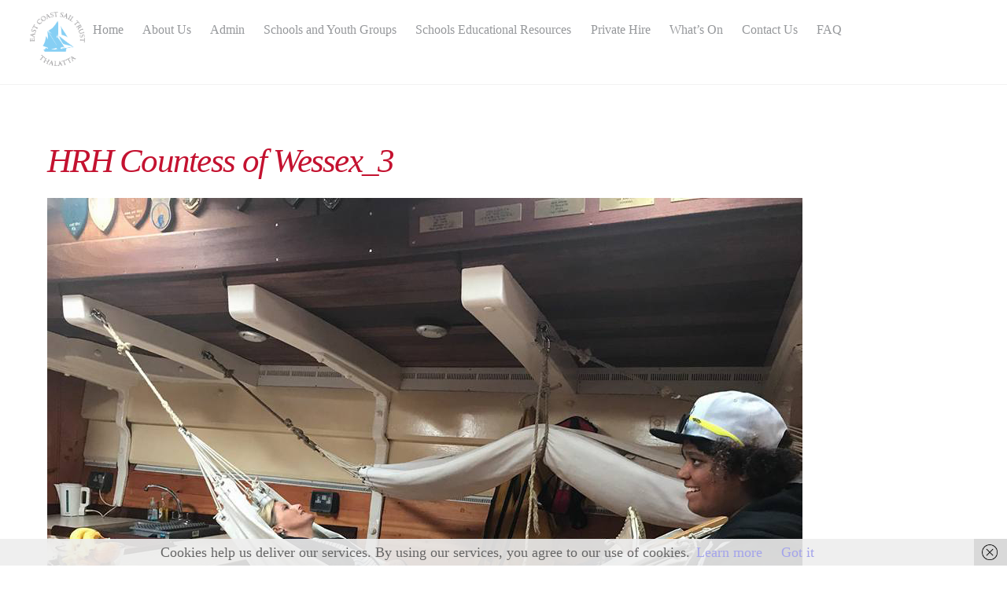

--- FILE ---
content_type: text/html; charset=UTF-8
request_url: https://thalatta.org.uk/timeline/hrh-sophie-countess-of-wessex-visits-thalatta/hrh-countess-of-wessex_3/
body_size: 14674
content:
<!DOCTYPE html>
<html lang="en-GB">
<head>
        <meta charset="UTF-8">
        <meta name="viewport" content="width=device-width, initial-scale=1, minimum-scale=1">
        <style id="tb_inline_styles" data-no-optimize="1">.tb_animation_on{overflow-x:hidden}.themify_builder .wow{visibility:hidden;animation-fill-mode:both}[data-tf-animation]{will-change:transform,opacity,visibility}.themify_builder .tf_lax_done{transition-duration:.8s;transition-timing-function:cubic-bezier(.165,.84,.44,1)}[data-sticky-active].tb_sticky_scroll_active{z-index:1}[data-sticky-active].tb_sticky_scroll_active .hide-on-stick{display:none}@media(min-width:1025px){.hide-desktop{width:0!important;height:0!important;padding:0!important;visibility:hidden!important;margin:0!important;display:table-column!important;background:0!important;content-visibility:hidden;overflow:hidden!important}}@media(min-width:769px) and (max-width:1024px){.hide-tablet_landscape{width:0!important;height:0!important;padding:0!important;visibility:hidden!important;margin:0!important;display:table-column!important;background:0!important;content-visibility:hidden;overflow:hidden!important}}@media(min-width:481px) and (max-width:768px){.hide-tablet{width:0!important;height:0!important;padding:0!important;visibility:hidden!important;margin:0!important;display:table-column!important;background:0!important;content-visibility:hidden;overflow:hidden!important}}@media(max-width:480px){.hide-mobile{width:0!important;height:0!important;padding:0!important;visibility:hidden!important;margin:0!important;display:table-column!important;background:0!important;content-visibility:hidden;overflow:hidden!important}}@media(max-width:768px){div.module-gallery-grid{--galn:var(--galt)}}@media(max-width:480px){
                .themify_map.tf_map_loaded{width:100%!important}
                .ui.builder_button,.ui.nav li a{padding:.525em 1.15em}
                .fullheight>.row_inner:not(.tb_col_count_1){min-height:0}
                div.module-gallery-grid{--galn:var(--galm);gap:8px}
            }</style><noscript><style>.themify_builder .wow,.wow .tf_lazy{visibility:visible!important}</style></noscript>            <style id="tf_lazy_style" data-no-optimize="1">
                .tf_svg_lazy{
                    content-visibility:auto;
                    background-size:100% 25%!important;
                    background-repeat:no-repeat!important;
                    background-position:0 0, 0 33.4%,0 66.6%,0 100%!important;
                    transition:filter .3s linear!important;
                    filter:blur(25px)!important;                    transform:translateZ(0)
                }
                .tf_svg_lazy_loaded{
                    filter:blur(0)!important
                }
                [data-lazy]:is(.module,.module_row:not(.tb_first)),.module[data-lazy] .ui,.module_row[data-lazy]:not(.tb_first):is(>.row_inner,.module_column[data-lazy],.module_subrow[data-lazy]){
                    background-image:none!important
                }
            </style>
            <noscript>
                <style>
                    .tf_svg_lazy{
                        display:none!important
                    }
                </style>
            </noscript>
                    <style id="tf_lazy_common" data-no-optimize="1">
                        img{
                max-width:100%;
                height:auto
            }
                                    :where(.tf_in_flx,.tf_flx){display:inline-flex;flex-wrap:wrap;place-items:center}
            .tf_fa,:is(em,i) tf-lottie{display:inline-block;vertical-align:middle}:is(em,i) tf-lottie{width:1.5em;height:1.5em}.tf_fa{width:1em;height:1em;stroke-width:0;stroke:currentColor;overflow:visible;fill:currentColor;pointer-events:none;text-rendering:optimizeSpeed;buffered-rendering:static}#tf_svg symbol{overflow:visible}:where(.tf_lazy){position:relative;visibility:visible;display:block;opacity:.3}.wow .tf_lazy:not(.tf_swiper-slide){visibility:hidden;opacity:1}div.tf_audio_lazy audio{visibility:hidden;height:0;display:inline}.mejs-container{visibility:visible}.tf_iframe_lazy{transition:opacity .3s ease-in-out;min-height:10px}:where(.tf_flx),.tf_swiper-wrapper{display:flex}.tf_swiper-slide{flex-shrink:0;opacity:0;width:100%;height:100%}.tf_swiper-wrapper>br,.tf_lazy.tf_swiper-wrapper .tf_lazy:after,.tf_lazy.tf_swiper-wrapper .tf_lazy:before{display:none}.tf_lazy:after,.tf_lazy:before{content:'';display:inline-block;position:absolute;width:10px!important;height:10px!important;margin:0 3px;top:50%!important;inset-inline:auto 50%!important;border-radius:100%;background-color:currentColor;visibility:visible;animation:tf-hrz-loader infinite .75s cubic-bezier(.2,.68,.18,1.08)}.tf_lazy:after{width:6px!important;height:6px!important;inset-inline:50% auto!important;margin-top:3px;animation-delay:-.4s}@keyframes tf-hrz-loader{0%,100%{transform:scale(1);opacity:1}50%{transform:scale(.1);opacity:.6}}.tf_lazy_lightbox{position:fixed;background:rgba(11,11,11,.8);color:#ccc;top:0;left:0;display:flex;align-items:center;justify-content:center;z-index:999}.tf_lazy_lightbox .tf_lazy:after,.tf_lazy_lightbox .tf_lazy:before{background:#fff}.tf_vd_lazy,tf-lottie{display:flex;flex-wrap:wrap}tf-lottie{aspect-ratio:1.777}.tf_w.tf_vd_lazy video{width:100%;height:auto;position:static;object-fit:cover}
        </style>
        <meta name='robots' content='index, follow, max-image-preview:large, max-snippet:-1, max-video-preview:-1' />
	<style>img:is([sizes="auto" i], [sizes^="auto," i]) { contain-intrinsic-size: 3000px 1500px }</style>
	
	<!-- This site is optimized with the Yoast SEO plugin v26.3 - https://yoast.com/wordpress/plugins/seo/ -->
	<title>HRH Countess of Wessex_3 - Thalatta</title>
	<link rel="canonical" href="https://thalatta.org.uk/timeline/hrh-sophie-countess-of-wessex-visits-thalatta/hrh-countess-of-wessex_3/" />
	<meta property="og:locale" content="en_GB" />
	<meta property="og:type" content="article" />
	<meta property="og:title" content="HRH Countess of Wessex_3 - Thalatta" />
	<meta property="og:url" content="https://thalatta.org.uk/timeline/hrh-sophie-countess-of-wessex-visits-thalatta/hrh-countess-of-wessex_3/" />
	<meta property="og:site_name" content="Thalatta" />
	<meta property="article:publisher" content="https://www.facebook.com/eastcoastsailtrust" />
	<meta property="og:image" content="https://thalatta.org.uk/timeline/hrh-sophie-countess-of-wessex-visits-thalatta/hrh-countess-of-wessex_3" />
	<meta property="og:image:width" content="960" />
	<meta property="og:image:height" content="720" />
	<meta property="og:image:type" content="image/jpeg" />
	<meta name="twitter:card" content="summary_large_image" />
	<script type="application/ld+json" class="yoast-schema-graph">{"@context":"https://schema.org","@graph":[{"@type":"WebPage","@id":"https://thalatta.org.uk/timeline/hrh-sophie-countess-of-wessex-visits-thalatta/hrh-countess-of-wessex_3/","url":"https://thalatta.org.uk/timeline/hrh-sophie-countess-of-wessex-visits-thalatta/hrh-countess-of-wessex_3/","name":"HRH Countess of Wessex_3 - Thalatta","isPartOf":{"@id":"https://thalatta.org.uk/#website"},"primaryImageOfPage":{"@id":"https://thalatta.org.uk/timeline/hrh-sophie-countess-of-wessex-visits-thalatta/hrh-countess-of-wessex_3/#primaryimage"},"image":{"@id":"https://thalatta.org.uk/timeline/hrh-sophie-countess-of-wessex-visits-thalatta/hrh-countess-of-wessex_3/#primaryimage"},"thumbnailUrl":"https://thalatta.org.uk/wp-content/uploads/2020/10/HRH-Countess-of-Wessex_3.jpg","datePublished":"2020-10-13T10:21:05+00:00","breadcrumb":{"@id":"https://thalatta.org.uk/timeline/hrh-sophie-countess-of-wessex-visits-thalatta/hrh-countess-of-wessex_3/#breadcrumb"},"inLanguage":"en-GB","potentialAction":[{"@type":"ReadAction","target":["https://thalatta.org.uk/timeline/hrh-sophie-countess-of-wessex-visits-thalatta/hrh-countess-of-wessex_3/"]}]},{"@type":"ImageObject","inLanguage":"en-GB","@id":"https://thalatta.org.uk/timeline/hrh-sophie-countess-of-wessex-visits-thalatta/hrh-countess-of-wessex_3/#primaryimage","url":"https://thalatta.org.uk/wp-content/uploads/2020/10/HRH-Countess-of-Wessex_3.jpg","contentUrl":"https://thalatta.org.uk/wp-content/uploads/2020/10/HRH-Countess-of-Wessex_3.jpg","width":960,"height":720},{"@type":"BreadcrumbList","@id":"https://thalatta.org.uk/timeline/hrh-sophie-countess-of-wessex-visits-thalatta/hrh-countess-of-wessex_3/#breadcrumb","itemListElement":[{"@type":"ListItem","position":1,"name":"Home","item":"https://thalatta.org.uk/"},{"@type":"ListItem","position":2,"name":"HRH Sophie, Countess of Wessex visits Thalatta","item":"https://thalatta.org.uk/timeline/hrh-sophie-countess-of-wessex-visits-thalatta/"},{"@type":"ListItem","position":3,"name":"HRH Countess of Wessex_3"}]},{"@type":"WebSite","@id":"https://thalatta.org.uk/#website","url":"https://thalatta.org.uk/","name":"Thalatta","description":"Educational Adventure Voyages","publisher":{"@id":"https://thalatta.org.uk/#organization"},"potentialAction":[{"@type":"SearchAction","target":{"@type":"EntryPoint","urlTemplate":"https://thalatta.org.uk/?s={search_term_string}"},"query-input":{"@type":"PropertyValueSpecification","valueRequired":true,"valueName":"search_term_string"}}],"inLanguage":"en-GB"},{"@type":"Organization","@id":"https://thalatta.org.uk/#organization","name":"East Coast Sail Trust","url":"https://thalatta.org.uk/","logo":{"@type":"ImageObject","inLanguage":"en-GB","@id":"https://thalatta.org.uk/#/schema/logo/image/","url":"https://thalatta.org.uk/wp-content/uploads/2016/10/ECST_Vertical_CMYK.png","contentUrl":"https://thalatta.org.uk/wp-content/uploads/2016/10/ECST_Vertical_CMYK.png","width":903,"height":1583,"caption":"East Coast Sail Trust"},"image":{"@id":"https://thalatta.org.uk/#/schema/logo/image/"},"sameAs":["https://www.facebook.com/eastcoastsailtrust"]}]}</script>
	<!-- / Yoast SEO plugin. -->


<link rel="alternate" type="application/rss+xml" title="Thalatta &raquo; Feed" href="https://thalatta.org.uk/feed/" />
<link rel="alternate" type="application/rss+xml" title="Thalatta &raquo; Comments Feed" href="https://thalatta.org.uk/comments/feed/" />
<link rel="preload" href="https://thalatta.org.uk/wp-content/plugins/simple-download-monitor/css/sdm_wp_styles.css?ver=6.8.3" as="style"><link rel='stylesheet' id='sdm-styles-css' href='https://thalatta.org.uk/wp-content/plugins/simple-download-monitor/css/sdm_wp_styles.css?ver=6.8.3' media='all' />
<style id='jetpack-sharing-buttons-style-inline-css'>
.jetpack-sharing-buttons__services-list{display:flex;flex-direction:row;flex-wrap:wrap;gap:0;list-style-type:none;margin:5px;padding:0}.jetpack-sharing-buttons__services-list.has-small-icon-size{font-size:12px}.jetpack-sharing-buttons__services-list.has-normal-icon-size{font-size:16px}.jetpack-sharing-buttons__services-list.has-large-icon-size{font-size:24px}.jetpack-sharing-buttons__services-list.has-huge-icon-size{font-size:36px}@media print{.jetpack-sharing-buttons__services-list{display:none!important}}.editor-styles-wrapper .wp-block-jetpack-sharing-buttons{gap:0;padding-inline-start:0}ul.jetpack-sharing-buttons__services-list.has-background{padding:1.25em 2.375em}
</style>
<style id='global-styles-inline-css'>
:root{--wp--preset--aspect-ratio--square: 1;--wp--preset--aspect-ratio--4-3: 4/3;--wp--preset--aspect-ratio--3-4: 3/4;--wp--preset--aspect-ratio--3-2: 3/2;--wp--preset--aspect-ratio--2-3: 2/3;--wp--preset--aspect-ratio--16-9: 16/9;--wp--preset--aspect-ratio--9-16: 9/16;--wp--preset--color--black: #000000;--wp--preset--color--cyan-bluish-gray: #abb8c3;--wp--preset--color--white: #ffffff;--wp--preset--color--pale-pink: #f78da7;--wp--preset--color--vivid-red: #cf2e2e;--wp--preset--color--luminous-vivid-orange: #ff6900;--wp--preset--color--luminous-vivid-amber: #fcb900;--wp--preset--color--light-green-cyan: #7bdcb5;--wp--preset--color--vivid-green-cyan: #00d084;--wp--preset--color--pale-cyan-blue: #8ed1fc;--wp--preset--color--vivid-cyan-blue: #0693e3;--wp--preset--color--vivid-purple: #9b51e0;--wp--preset--gradient--vivid-cyan-blue-to-vivid-purple: linear-gradient(135deg,rgba(6,147,227,1) 0%,rgb(155,81,224) 100%);--wp--preset--gradient--light-green-cyan-to-vivid-green-cyan: linear-gradient(135deg,rgb(122,220,180) 0%,rgb(0,208,130) 100%);--wp--preset--gradient--luminous-vivid-amber-to-luminous-vivid-orange: linear-gradient(135deg,rgba(252,185,0,1) 0%,rgba(255,105,0,1) 100%);--wp--preset--gradient--luminous-vivid-orange-to-vivid-red: linear-gradient(135deg,rgba(255,105,0,1) 0%,rgb(207,46,46) 100%);--wp--preset--gradient--very-light-gray-to-cyan-bluish-gray: linear-gradient(135deg,rgb(238,238,238) 0%,rgb(169,184,195) 100%);--wp--preset--gradient--cool-to-warm-spectrum: linear-gradient(135deg,rgb(74,234,220) 0%,rgb(151,120,209) 20%,rgb(207,42,186) 40%,rgb(238,44,130) 60%,rgb(251,105,98) 80%,rgb(254,248,76) 100%);--wp--preset--gradient--blush-light-purple: linear-gradient(135deg,rgb(255,206,236) 0%,rgb(152,150,240) 100%);--wp--preset--gradient--blush-bordeaux: linear-gradient(135deg,rgb(254,205,165) 0%,rgb(254,45,45) 50%,rgb(107,0,62) 100%);--wp--preset--gradient--luminous-dusk: linear-gradient(135deg,rgb(255,203,112) 0%,rgb(199,81,192) 50%,rgb(65,88,208) 100%);--wp--preset--gradient--pale-ocean: linear-gradient(135deg,rgb(255,245,203) 0%,rgb(182,227,212) 50%,rgb(51,167,181) 100%);--wp--preset--gradient--electric-grass: linear-gradient(135deg,rgb(202,248,128) 0%,rgb(113,206,126) 100%);--wp--preset--gradient--midnight: linear-gradient(135deg,rgb(2,3,129) 0%,rgb(40,116,252) 100%);--wp--preset--font-size--small: 13px;--wp--preset--font-size--medium: 20px;--wp--preset--font-size--large: 36px;--wp--preset--font-size--x-large: 42px;--wp--preset--spacing--20: 0.44rem;--wp--preset--spacing--30: 0.67rem;--wp--preset--spacing--40: 1rem;--wp--preset--spacing--50: 1.5rem;--wp--preset--spacing--60: 2.25rem;--wp--preset--spacing--70: 3.38rem;--wp--preset--spacing--80: 5.06rem;--wp--preset--shadow--natural: 6px 6px 9px rgba(0, 0, 0, 0.2);--wp--preset--shadow--deep: 12px 12px 50px rgba(0, 0, 0, 0.4);--wp--preset--shadow--sharp: 6px 6px 0px rgba(0, 0, 0, 0.2);--wp--preset--shadow--outlined: 6px 6px 0px -3px rgba(255, 255, 255, 1), 6px 6px rgba(0, 0, 0, 1);--wp--preset--shadow--crisp: 6px 6px 0px rgba(0, 0, 0, 1);}:where(body) { margin: 0; }.wp-site-blocks > .alignleft { float: left; margin-right: 2em; }.wp-site-blocks > .alignright { float: right; margin-left: 2em; }.wp-site-blocks > .aligncenter { justify-content: center; margin-left: auto; margin-right: auto; }:where(.wp-site-blocks) > * { margin-block-start: 24px; margin-block-end: 0; }:where(.wp-site-blocks) > :first-child { margin-block-start: 0; }:where(.wp-site-blocks) > :last-child { margin-block-end: 0; }:root { --wp--style--block-gap: 24px; }:root :where(.is-layout-flow) > :first-child{margin-block-start: 0;}:root :where(.is-layout-flow) > :last-child{margin-block-end: 0;}:root :where(.is-layout-flow) > *{margin-block-start: 24px;margin-block-end: 0;}:root :where(.is-layout-constrained) > :first-child{margin-block-start: 0;}:root :where(.is-layout-constrained) > :last-child{margin-block-end: 0;}:root :where(.is-layout-constrained) > *{margin-block-start: 24px;margin-block-end: 0;}:root :where(.is-layout-flex){gap: 24px;}:root :where(.is-layout-grid){gap: 24px;}.is-layout-flow > .alignleft{float: left;margin-inline-start: 0;margin-inline-end: 2em;}.is-layout-flow > .alignright{float: right;margin-inline-start: 2em;margin-inline-end: 0;}.is-layout-flow > .aligncenter{margin-left: auto !important;margin-right: auto !important;}.is-layout-constrained > .alignleft{float: left;margin-inline-start: 0;margin-inline-end: 2em;}.is-layout-constrained > .alignright{float: right;margin-inline-start: 2em;margin-inline-end: 0;}.is-layout-constrained > .aligncenter{margin-left: auto !important;margin-right: auto !important;}.is-layout-constrained > :where(:not(.alignleft):not(.alignright):not(.alignfull)){margin-left: auto !important;margin-right: auto !important;}body .is-layout-flex{display: flex;}.is-layout-flex{flex-wrap: wrap;align-items: center;}.is-layout-flex > :is(*, div){margin: 0;}body .is-layout-grid{display: grid;}.is-layout-grid > :is(*, div){margin: 0;}body{padding-top: 0px;padding-right: 0px;padding-bottom: 0px;padding-left: 0px;}a:where(:not(.wp-element-button)){text-decoration: underline;}:root :where(.wp-element-button, .wp-block-button__link){background-color: #32373c;border-width: 0;color: #fff;font-family: inherit;font-size: inherit;line-height: inherit;padding: calc(0.667em + 2px) calc(1.333em + 2px);text-decoration: none;}.has-black-color{color: var(--wp--preset--color--black) !important;}.has-cyan-bluish-gray-color{color: var(--wp--preset--color--cyan-bluish-gray) !important;}.has-white-color{color: var(--wp--preset--color--white) !important;}.has-pale-pink-color{color: var(--wp--preset--color--pale-pink) !important;}.has-vivid-red-color{color: var(--wp--preset--color--vivid-red) !important;}.has-luminous-vivid-orange-color{color: var(--wp--preset--color--luminous-vivid-orange) !important;}.has-luminous-vivid-amber-color{color: var(--wp--preset--color--luminous-vivid-amber) !important;}.has-light-green-cyan-color{color: var(--wp--preset--color--light-green-cyan) !important;}.has-vivid-green-cyan-color{color: var(--wp--preset--color--vivid-green-cyan) !important;}.has-pale-cyan-blue-color{color: var(--wp--preset--color--pale-cyan-blue) !important;}.has-vivid-cyan-blue-color{color: var(--wp--preset--color--vivid-cyan-blue) !important;}.has-vivid-purple-color{color: var(--wp--preset--color--vivid-purple) !important;}.has-black-background-color{background-color: var(--wp--preset--color--black) !important;}.has-cyan-bluish-gray-background-color{background-color: var(--wp--preset--color--cyan-bluish-gray) !important;}.has-white-background-color{background-color: var(--wp--preset--color--white) !important;}.has-pale-pink-background-color{background-color: var(--wp--preset--color--pale-pink) !important;}.has-vivid-red-background-color{background-color: var(--wp--preset--color--vivid-red) !important;}.has-luminous-vivid-orange-background-color{background-color: var(--wp--preset--color--luminous-vivid-orange) !important;}.has-luminous-vivid-amber-background-color{background-color: var(--wp--preset--color--luminous-vivid-amber) !important;}.has-light-green-cyan-background-color{background-color: var(--wp--preset--color--light-green-cyan) !important;}.has-vivid-green-cyan-background-color{background-color: var(--wp--preset--color--vivid-green-cyan) !important;}.has-pale-cyan-blue-background-color{background-color: var(--wp--preset--color--pale-cyan-blue) !important;}.has-vivid-cyan-blue-background-color{background-color: var(--wp--preset--color--vivid-cyan-blue) !important;}.has-vivid-purple-background-color{background-color: var(--wp--preset--color--vivid-purple) !important;}.has-black-border-color{border-color: var(--wp--preset--color--black) !important;}.has-cyan-bluish-gray-border-color{border-color: var(--wp--preset--color--cyan-bluish-gray) !important;}.has-white-border-color{border-color: var(--wp--preset--color--white) !important;}.has-pale-pink-border-color{border-color: var(--wp--preset--color--pale-pink) !important;}.has-vivid-red-border-color{border-color: var(--wp--preset--color--vivid-red) !important;}.has-luminous-vivid-orange-border-color{border-color: var(--wp--preset--color--luminous-vivid-orange) !important;}.has-luminous-vivid-amber-border-color{border-color: var(--wp--preset--color--luminous-vivid-amber) !important;}.has-light-green-cyan-border-color{border-color: var(--wp--preset--color--light-green-cyan) !important;}.has-vivid-green-cyan-border-color{border-color: var(--wp--preset--color--vivid-green-cyan) !important;}.has-pale-cyan-blue-border-color{border-color: var(--wp--preset--color--pale-cyan-blue) !important;}.has-vivid-cyan-blue-border-color{border-color: var(--wp--preset--color--vivid-cyan-blue) !important;}.has-vivid-purple-border-color{border-color: var(--wp--preset--color--vivid-purple) !important;}.has-vivid-cyan-blue-to-vivid-purple-gradient-background{background: var(--wp--preset--gradient--vivid-cyan-blue-to-vivid-purple) !important;}.has-light-green-cyan-to-vivid-green-cyan-gradient-background{background: var(--wp--preset--gradient--light-green-cyan-to-vivid-green-cyan) !important;}.has-luminous-vivid-amber-to-luminous-vivid-orange-gradient-background{background: var(--wp--preset--gradient--luminous-vivid-amber-to-luminous-vivid-orange) !important;}.has-luminous-vivid-orange-to-vivid-red-gradient-background{background: var(--wp--preset--gradient--luminous-vivid-orange-to-vivid-red) !important;}.has-very-light-gray-to-cyan-bluish-gray-gradient-background{background: var(--wp--preset--gradient--very-light-gray-to-cyan-bluish-gray) !important;}.has-cool-to-warm-spectrum-gradient-background{background: var(--wp--preset--gradient--cool-to-warm-spectrum) !important;}.has-blush-light-purple-gradient-background{background: var(--wp--preset--gradient--blush-light-purple) !important;}.has-blush-bordeaux-gradient-background{background: var(--wp--preset--gradient--blush-bordeaux) !important;}.has-luminous-dusk-gradient-background{background: var(--wp--preset--gradient--luminous-dusk) !important;}.has-pale-ocean-gradient-background{background: var(--wp--preset--gradient--pale-ocean) !important;}.has-electric-grass-gradient-background{background: var(--wp--preset--gradient--electric-grass) !important;}.has-midnight-gradient-background{background: var(--wp--preset--gradient--midnight) !important;}.has-small-font-size{font-size: var(--wp--preset--font-size--small) !important;}.has-medium-font-size{font-size: var(--wp--preset--font-size--medium) !important;}.has-large-font-size{font-size: var(--wp--preset--font-size--large) !important;}.has-x-large-font-size{font-size: var(--wp--preset--font-size--x-large) !important;}
:root :where(.wp-block-pullquote){font-size: 1.5em;line-height: 1.6;}
</style>
<link rel="preload" href="https://thalatta.org.uk/wp-content/plugins/simple-membership/css/swpm.common.css?ver=4.6.8" as="style"><link rel='stylesheet' id='swpm.common-css' href='https://thalatta.org.uk/wp-content/plugins/simple-membership/css/swpm.common.css?ver=4.6.8' media='all' />
<script src="https://c0.wp.com/c/6.8.3/wp-includes/js/jquery/jquery.min.js" id="jquery-core-js"></script>
<script src="https://c0.wp.com/c/6.8.3/wp-includes/js/tinymce/tinymce.min.js" id="wp-tinymce-root-js"></script>
<script src="https://c0.wp.com/c/6.8.3/wp-includes/js/tinymce/plugins/compat3x/plugin.min.js" id="wp-tinymce-js"></script>
<script id="sdm-scripts-js-extra">
var sdm_ajax_script = {"ajaxurl":"https:\/\/thalatta.org.uk\/wp-admin\/admin-ajax.php"};
</script>
<script src="https://thalatta.org.uk/wp-content/plugins/simple-download-monitor/js/sdm_wp_scripts.js?ver=6.8.3" id="sdm-scripts-js"></script>
<link rel="https://api.w.org/" href="https://thalatta.org.uk/wp-json/" /><link rel="alternate" title="JSON" type="application/json" href="https://thalatta.org.uk/wp-json/wp/v2/media/1559" /><link rel="EditURI" type="application/rsd+xml" title="RSD" href="https://thalatta.org.uk/xmlrpc.php?rsd" />
<meta name="generator" content="WordPress 6.8.3" />
<link rel='shortlink' href='https://thalatta.org.uk/?p=1559' />
<link rel="alternate" title="oEmbed (JSON)" type="application/json+oembed" href="https://thalatta.org.uk/wp-json/oembed/1.0/embed?url=https%3A%2F%2Fthalatta.org.uk%2Ftimeline%2Fhrh-sophie-countess-of-wessex-visits-thalatta%2Fhrh-countess-of-wessex_3%2F" />
<link rel="alternate" title="oEmbed (XML)" type="text/xml+oembed" href="https://thalatta.org.uk/wp-json/oembed/1.0/embed?url=https%3A%2F%2Fthalatta.org.uk%2Ftimeline%2Fhrh-sophie-countess-of-wessex-visits-thalatta%2Fhrh-countess-of-wessex_3%2F&#038;format=xml" />
        <script type="text/javascript">
            jQuery(document).ready(function($) {
                $('#respond').html('<div class="swpm-login-to-comment-msg">Please login to comment.</div>');
            });
        </script>
        	<style>img#wpstats{display:none}</style>
		
	<style>
	@keyframes themifyAnimatedBG{
		0%{background-color:#33baab}100%{background-color:#e33b9e}50%{background-color:#4961d7}33.3%{background-color:#2ea85c}25%{background-color:#2bb8ed}20%{background-color:#dd5135}
	}
	.module_row.animated-bg{
		animation:themifyAnimatedBG 30000ms infinite alternate
	}
	</style>
	<meta name="google-site-verification" content="bGYRB2ct1tqd5_VwZ7jgqsTs7sjmKV2Bd5rsVpZhHaU" />
<meta name="google-site-verification" content="gSXQWixojEC5l5fcsHYWRivTjaeHZXx7VEZLlnBeFOc" />

<!-- Global site tag (gtag.js) - Google Analytics -->
<script async src="https://www.googletagmanager.com/gtag/js?id=UA-92379611-2"></script>
<script>
  window.dataLayer = window.dataLayer || [];
  function gtag(){dataLayer.push(arguments);}
  gtag('js', new Date());

  gtag('config', 'UA-92379611-2');
</script>

<script id="mcjs">!function(c,h,i,m,p){m=c.createElement(h),p=c.getElementsByTagName(h)[0],m.async=1,m.src=i,p.parentNode.insertBefore(m,p)}(document,"script","https://chimpstatic.com/mcjs-connected/js/users/7e459ab6ff79a8d6fd2de04dd/d8c0a91a6f2299a93d31511ba.js");</script><link rel="icon" href="https://thalatta.org.uk/wp-content/uploads/2016/10/cropped-ECST_Horizontal_CMYK-32x32.png" sizes="32x32" />
<link rel="icon" href="https://thalatta.org.uk/wp-content/uploads/2016/10/cropped-ECST_Horizontal_CMYK-192x192.png" sizes="192x192" />
<link rel="apple-touch-icon" href="https://thalatta.org.uk/wp-content/uploads/2016/10/cropped-ECST_Horizontal_CMYK-180x180.png" />
<meta name="msapplication-TileImage" content="https://thalatta.org.uk/wp-content/uploads/2016/10/cropped-ECST_Horizontal_CMYK-270x270.png" />
<link rel="prefetch" href="https://thalatta.org.uk/wp-content/themes/themify-ultra/js/themify-script.js?ver=7.7.2" as="script" fetchpriority="low"><link rel="prefetch" href="https://thalatta.org.uk/wp-content/themes/themify-ultra/themify/js/modules/themify-sidemenu.js?ver=7.8.0" as="script" fetchpriority="low"><link rel="preload" href="https://thalatta.org.uk/wp-content/uploads/2019/06/ECST_Circle.png" as="image"><link rel="preload" href="https://thalatta.org.uk/wp-content/themes/themify-ultra/themify/themify-builder/js/themify-builder-script.js?ver=7.8.0" as="script" fetchpriority="low"><style id="tf_gf_fonts_style">@font-face{font-family:'Public Sans';font-style:italic;font-display:swap;src:url(https://fonts.gstatic.com/s/publicsans/v21/ijwTs572Xtc6ZYQws9YVwnNDTJPax9k0.woff2) format('woff2');unicode-range:U+0102-0103,U+0110-0111,U+0128-0129,U+0168-0169,U+01A0-01A1,U+01AF-01B0,U+0300-0301,U+0303-0304,U+0308-0309,U+0323,U+0329,U+1EA0-1EF9,U+20AB;}@font-face{font-family:'Public Sans';font-style:italic;font-display:swap;src:url(https://fonts.gstatic.com/s/publicsans/v21/ijwTs572Xtc6ZYQws9YVwnNDTJLax9k0.woff2) format('woff2');unicode-range:U+0100-02BA,U+02BD-02C5,U+02C7-02CC,U+02CE-02D7,U+02DD-02FF,U+0304,U+0308,U+0329,U+1D00-1DBF,U+1E00-1E9F,U+1EF2-1EFF,U+2020,U+20A0-20AB,U+20AD-20C0,U+2113,U+2C60-2C7F,U+A720-A7FF;}@font-face{font-family:'Public Sans';font-style:italic;font-display:swap;src:url(https://fonts.gstatic.com/s/publicsans/v21/ijwTs572Xtc6ZYQws9YVwnNDTJzaxw.woff2) format('woff2');unicode-range:U+0000-00FF,U+0131,U+0152-0153,U+02BB-02BC,U+02C6,U+02DA,U+02DC,U+0304,U+0308,U+0329,U+2000-206F,U+20AC,U+2122,U+2191,U+2193,U+2212,U+2215,U+FEFF,U+FFFD;}@font-face{font-family:'Public Sans';font-style:italic;font-weight:600;font-display:swap;src:url(https://fonts.gstatic.com/s/publicsans/v21/ijwTs572Xtc6ZYQws9YVwnNDTJPax9k0.woff2) format('woff2');unicode-range:U+0102-0103,U+0110-0111,U+0128-0129,U+0168-0169,U+01A0-01A1,U+01AF-01B0,U+0300-0301,U+0303-0304,U+0308-0309,U+0323,U+0329,U+1EA0-1EF9,U+20AB;}@font-face{font-family:'Public Sans';font-style:italic;font-weight:600;font-display:swap;src:url(https://fonts.gstatic.com/s/publicsans/v21/ijwTs572Xtc6ZYQws9YVwnNDTJLax9k0.woff2) format('woff2');unicode-range:U+0100-02BA,U+02BD-02C5,U+02C7-02CC,U+02CE-02D7,U+02DD-02FF,U+0304,U+0308,U+0329,U+1D00-1DBF,U+1E00-1E9F,U+1EF2-1EFF,U+2020,U+20A0-20AB,U+20AD-20C0,U+2113,U+2C60-2C7F,U+A720-A7FF;}@font-face{font-family:'Public Sans';font-style:italic;font-weight:600;font-display:swap;src:url(https://fonts.gstatic.com/s/publicsans/v21/ijwTs572Xtc6ZYQws9YVwnNDTJzaxw.woff2) format('woff2');unicode-range:U+0000-00FF,U+0131,U+0152-0153,U+02BB-02BC,U+02C6,U+02DA,U+02DC,U+0304,U+0308,U+0329,U+2000-206F,U+20AC,U+2122,U+2191,U+2193,U+2212,U+2215,U+FEFF,U+FFFD;}@font-face{font-family:'Public Sans';font-style:italic;font-weight:700;font-display:swap;src:url(https://fonts.gstatic.com/s/publicsans/v21/ijwTs572Xtc6ZYQws9YVwnNDTJPax9k0.woff2) format('woff2');unicode-range:U+0102-0103,U+0110-0111,U+0128-0129,U+0168-0169,U+01A0-01A1,U+01AF-01B0,U+0300-0301,U+0303-0304,U+0308-0309,U+0323,U+0329,U+1EA0-1EF9,U+20AB;}@font-face{font-family:'Public Sans';font-style:italic;font-weight:700;font-display:swap;src:url(https://fonts.gstatic.com/s/publicsans/v21/ijwTs572Xtc6ZYQws9YVwnNDTJLax9k0.woff2) format('woff2');unicode-range:U+0100-02BA,U+02BD-02C5,U+02C7-02CC,U+02CE-02D7,U+02DD-02FF,U+0304,U+0308,U+0329,U+1D00-1DBF,U+1E00-1E9F,U+1EF2-1EFF,U+2020,U+20A0-20AB,U+20AD-20C0,U+2113,U+2C60-2C7F,U+A720-A7FF;}@font-face{font-family:'Public Sans';font-style:italic;font-weight:700;font-display:swap;src:url(https://fonts.gstatic.com/s/publicsans/v21/ijwTs572Xtc6ZYQws9YVwnNDTJzaxw.woff2) format('woff2');unicode-range:U+0000-00FF,U+0131,U+0152-0153,U+02BB-02BC,U+02C6,U+02DA,U+02DC,U+0304,U+0308,U+0329,U+2000-206F,U+20AC,U+2122,U+2191,U+2193,U+2212,U+2215,U+FEFF,U+FFFD;}@font-face{font-family:'Public Sans';font-display:swap;src:url(https://fonts.gstatic.com/s/publicsans/v21/ijwRs572Xtc6ZYQws9YVwnNJfJ7Cww.woff2) format('woff2');unicode-range:U+0102-0103,U+0110-0111,U+0128-0129,U+0168-0169,U+01A0-01A1,U+01AF-01B0,U+0300-0301,U+0303-0304,U+0308-0309,U+0323,U+0329,U+1EA0-1EF9,U+20AB;}@font-face{font-family:'Public Sans';font-display:swap;src:url(https://fonts.gstatic.com/s/publicsans/v21/ijwRs572Xtc6ZYQws9YVwnNIfJ7Cww.woff2) format('woff2');unicode-range:U+0100-02BA,U+02BD-02C5,U+02C7-02CC,U+02CE-02D7,U+02DD-02FF,U+0304,U+0308,U+0329,U+1D00-1DBF,U+1E00-1E9F,U+1EF2-1EFF,U+2020,U+20A0-20AB,U+20AD-20C0,U+2113,U+2C60-2C7F,U+A720-A7FF;}@font-face{font-family:'Public Sans';font-display:swap;src:url(https://fonts.gstatic.com/s/publicsans/v21/ijwRs572Xtc6ZYQws9YVwnNGfJ4.woff2) format('woff2');unicode-range:U+0000-00FF,U+0131,U+0152-0153,U+02BB-02BC,U+02C6,U+02DA,U+02DC,U+0304,U+0308,U+0329,U+2000-206F,U+20AC,U+2122,U+2191,U+2193,U+2212,U+2215,U+FEFF,U+FFFD;}@font-face{font-family:'Public Sans';font-weight:600;font-display:swap;src:url(https://fonts.gstatic.com/s/publicsans/v21/ijwRs572Xtc6ZYQws9YVwnNJfJ7Cww.woff2) format('woff2');unicode-range:U+0102-0103,U+0110-0111,U+0128-0129,U+0168-0169,U+01A0-01A1,U+01AF-01B0,U+0300-0301,U+0303-0304,U+0308-0309,U+0323,U+0329,U+1EA0-1EF9,U+20AB;}@font-face{font-family:'Public Sans';font-weight:600;font-display:swap;src:url(https://fonts.gstatic.com/s/publicsans/v21/ijwRs572Xtc6ZYQws9YVwnNIfJ7Cww.woff2) format('woff2');unicode-range:U+0100-02BA,U+02BD-02C5,U+02C7-02CC,U+02CE-02D7,U+02DD-02FF,U+0304,U+0308,U+0329,U+1D00-1DBF,U+1E00-1E9F,U+1EF2-1EFF,U+2020,U+20A0-20AB,U+20AD-20C0,U+2113,U+2C60-2C7F,U+A720-A7FF;}@font-face{font-family:'Public Sans';font-weight:600;font-display:swap;src:url(https://fonts.gstatic.com/s/publicsans/v21/ijwRs572Xtc6ZYQws9YVwnNGfJ4.woff2) format('woff2');unicode-range:U+0000-00FF,U+0131,U+0152-0153,U+02BB-02BC,U+02C6,U+02DA,U+02DC,U+0304,U+0308,U+0329,U+2000-206F,U+20AC,U+2122,U+2191,U+2193,U+2212,U+2215,U+FEFF,U+FFFD;}@font-face{font-family:'Public Sans';font-weight:700;font-display:swap;src:url(https://fonts.gstatic.com/s/publicsans/v21/ijwRs572Xtc6ZYQws9YVwnNJfJ7Cww.woff2) format('woff2');unicode-range:U+0102-0103,U+0110-0111,U+0128-0129,U+0168-0169,U+01A0-01A1,U+01AF-01B0,U+0300-0301,U+0303-0304,U+0308-0309,U+0323,U+0329,U+1EA0-1EF9,U+20AB;}@font-face{font-family:'Public Sans';font-weight:700;font-display:swap;src:url(https://fonts.gstatic.com/s/publicsans/v21/ijwRs572Xtc6ZYQws9YVwnNIfJ7Cww.woff2) format('woff2');unicode-range:U+0100-02BA,U+02BD-02C5,U+02C7-02CC,U+02CE-02D7,U+02DD-02FF,U+0304,U+0308,U+0329,U+1D00-1DBF,U+1E00-1E9F,U+1EF2-1EFF,U+2020,U+20A0-20AB,U+20AD-20C0,U+2113,U+2C60-2C7F,U+A720-A7FF;}@font-face{font-family:'Public Sans';font-weight:700;font-display:swap;src:url(https://fonts.gstatic.com/s/publicsans/v21/ijwRs572Xtc6ZYQws9YVwnNGfJ4.woff2) format('woff2');unicode-range:U+0000-00FF,U+0131,U+0152-0153,U+02BB-02BC,U+02C6,U+02DA,U+02DC,U+0304,U+0308,U+0329,U+2000-206F,U+20AC,U+2122,U+2191,U+2193,U+2212,U+2215,U+FEFF,U+FFFD;}</style><link rel="preload" fetchpriority="high" href="https://thalatta.org.uk/wp-content/uploads/themify-concate/754076263/themify-110805157.css" as="style"><link fetchpriority="high" id="themify_concate-css" rel="stylesheet" href="https://thalatta.org.uk/wp-content/uploads/themify-concate/754076263/themify-110805157.css"><link rel="preconnect" href="https://www.google-analytics.com"></head>
<body class="attachment wp-singular attachment-template-default single single-attachment postid-1559 attachmentid-1559 attachment-jpeg wp-theme-themify-ultra skin-default sidebar-none default_width no-home tb_animation_on ready-view header-top-bar no-fixed-header footer-block social-widget-off search-off footer-menu-navigation-off sidemenu-active">
<a class="screen-reader-text skip-to-content" href="#content">Skip to content</a><svg id="tf_svg" style="display:none"><defs><symbol id="tf-ti-facebook" viewBox="0 0 32 32"><path d="M23.44 10.5h-5V7.75c0-1.44.19-2.25 2.25-2.25h2.75V0H19c-5.31 0-7.13 2.69-7.13 7.19v3.31h-3.3V16h3.3v16h6.57V16h4.44z"/></symbol><symbol id="tf-ti-instagram" viewBox="0 0 32 32"><path d="M24.5 0C28.63 0 32 3.38 32 7.5v17c0 4.13-3.38 7.5-7.5 7.5h-17A7.52 7.52 0 0 1 0 24.5v-17C0 3.37 3.38 0 7.5 0h17zm5.63 24.5V13.19h-6.07c.57 1.12.88 2.37.88 3.75a8.94 8.94 0 1 1-17.88 0c0-1.38.31-2.63.88-3.75H1.87V24.5a5.68 5.68 0 0 0 5.63 5.63h17a5.68 5.68 0 0 0 5.62-5.63zm-7.07-7.56c0-3.88-3.19-7.07-7.06-7.07s-7.06 3.2-7.06 7.07S12.13 24 16 24s7.06-3.19 7.06-7.06zm-.18-5.63h7.25V7.5a5.68 5.68 0 0 0-5.63-5.63h-17A5.68 5.68 0 0 0 1.87 7.5v3.81h7.25C10.75 9.31 13.25 8 16 8s5.25 1.31 6.88 3.31zm4.3-6.19c0-.56-.43-1-1-1h-2.56c-.56 0-1.06.44-1.06 1v2.44c0 .57.5 1 1.07 1h2.56c.56 0 1-.44 1-1V5.13z"/></symbol><symbol id="tf-ti-linkedin" viewBox="0 0 32 32"><path d="M1.3 11v19.4h6.5V10.9H1.3zm3.3-9.4c2.2 0 3.6 1.5 3.6 3.3S6.8 8.3 4.6 8.3h-.1C2.3 8.3.9 6.8.9 5s1.5-3.3 3.7-3.3zm19 8.9c4.3 0 7.5 2.8 7.5 8.7v11.2h-6.5V20c0-2.6-1-4.4-3.3-4.4-1.7 0-2.8 1.2-3.3 2.3l-.2 1.7v10.8h-6.4V10.9h6.4v2.9a6.3 6.3 0 0 1 5.8-3.3z"/></symbol></defs></svg><script> </script><div id="pagewrap" class="tf_box hfeed site">
					<div id="headerwrap"  class=' tf_box'>

			
										                                                    <div class="header-icons tf_hide">
                                <a id="menu-icon" class="tf_inline_b tf_text_dec" href="#mobile-menu" aria-label="Menu"><span class="menu-icon-inner tf_inline_b tf_vmiddle tf_overflow"></span><span class="screen-reader-text">Menu</span></a>
				                            </div>
                        
			<header id="header" class="tf_box pagewidth tf_clearfix" itemscope="itemscope" itemtype="https://schema.org/WPHeader">

	            
	            <div class="header-bar tf_box">
				    <div id="site-logo"><a href="https://thalatta.org.uk" title="Thalatta"><img  src="https://thalatta.org.uk/wp-content/uploads/2019/06/ECST_Circle.png" alt="Thalatta" class="site-logo-image" width="70" data-tf-not-load="1" fetchpriority="high"></a></div><div id="site-description" class="site-description"><span>Educational Adventure Voyages</span></div>				</div>
				<!-- /.header-bar -->

									<div id="mobile-menu" class="sidemenu sidemenu-off tf_scrollbar">
												
						<div class="navbar-wrapper tf_clearfix">
                            														
							
							
							<nav id="main-nav-wrap" itemscope="itemscope" itemtype="https://schema.org/SiteNavigationElement">
								<ul id="main-nav" class="main-nav tf_clearfix tf_box"><li  id="menu-item-1347" class="menu-item-page-2 menu-item menu-item-type-post_type menu-item-object-page menu-item-home menu-item-1347"><a  href="https://thalatta.org.uk/">Home</a> </li>
<li  id="menu-item-51" class="menu-item-page-41 menu-item menu-item-type-post_type menu-item-object-page menu-item-has-children has-sub-menu menu-item-51" aria-haspopup="true"><a  href="https://thalatta.org.uk/educational-adventure-voyages/about-us/">About Us<span class="child-arrow"></span></a> <ul class="sub-menu"><li  id="menu-item-50" class="menu-item-page-46 menu-item menu-item-type-post_type menu-item-object-page menu-item-has-children has-sub-menu menu-item-50 menu-page-46-parent-51" aria-haspopup="true"><a  href="https://thalatta.org.uk/educational-adventure-voyages/cruises/">Sail With Us<span class="child-arrow"></span></a> <ul class="sub-menu"><li  id="menu-item-429" class="menu-item-page-235 menu-item menu-item-type-post_type menu-item-object-page menu-item-429 menu-page-235-parent-50"><a  href="https://thalatta.org.uk/educational-adventure-voyages/day-sails/">Day Sails &#038; Short Cruises</a> </li>
<li  id="menu-item-81" class="menu-item-page-66 menu-item menu-item-type-post_type menu-item-object-page menu-item-81 menu-page-66-parent-50"><a  href="https://thalatta.org.uk/educational-adventure-voyages/cruises/where-we-sail/">Where We Sail</a> </li>
</ul></li>
<li  id="menu-item-113" class="menu-item-page-103 menu-item menu-item-type-post_type menu-item-object-page menu-item-113 menu-page-103-parent-51"><a  href="https://thalatta.org.uk/educational-adventure-voyages/history/">History</a> </li>
<li  id="menu-item-990" class="menu-item-page-838 menu-item menu-item-type-post_type menu-item-object-page menu-item-990 menu-page-838-parent-51"><a  href="https://thalatta.org.uk/thalatta-timeline/">Thalatta’s Timeline</a> </li>
<li  id="menu-item-224" class="menu-item-page-198 menu-item menu-item-type-post_type menu-item-object-page menu-item-has-children has-sub-menu menu-item-224 menu-page-198-parent-51" aria-haspopup="true"><a  href="https://thalatta.org.uk/educational-adventure-voyages/support-us/">Support Us<span class="child-arrow"></span></a> <ul class="sub-menu"><li  id="menu-item-225" class="menu-item-page-211 menu-item menu-item-type-post_type menu-item-object-page menu-item-225 menu-page-211-parent-224"><a  href="https://thalatta.org.uk/educational-adventure-voyages/support-us/our-sponsors/">Our Sponsors</a> </li>
</ul></li>
<li  id="menu-item-188" class="menu-item-page-178 menu-item menu-item-type-post_type menu-item-object-page menu-item-has-children has-sub-menu menu-item-188 menu-page-178-parent-51" aria-haspopup="true"><a  href="https://thalatta.org.uk/educational-adventure-voyages/restoration-project/">Restoration Project<span class="child-arrow"></span></a> <ul class="sub-menu"><li  id="menu-item-189" class="menu-item-page-151 menu-item menu-item-type-post_type menu-item-object-page menu-item-189 menu-page-151-parent-188"><a  href="https://thalatta.org.uk/educational-adventure-voyages/restoration-gallery/">Restoration Gallery</a> </li>
</ul></li>
<li  id="menu-item-133" class="menu-item-page-119 menu-item menu-item-type-post_type menu-item-object-page menu-item-133 menu-page-119-parent-51"><a  href="https://thalatta.org.uk/educational-adventure-voyages/schools/testimonials/">Testimonials</a> </li>
</ul></li>
<li  id="menu-item-1959" class="menu-item-page-1940 menu-item menu-item-type-post_type menu-item-object-page menu-item-1959"><a  href="https://thalatta.org.uk/membership-login/">Admin</a> </li>
<li  id="menu-item-97" class="menu-item-page-94 menu-item menu-item-type-post_type menu-item-object-page menu-item-97"><a  href="https://thalatta.org.uk/educational-adventure-voyages/schools/">Schools and Youth Groups</a> </li>
<li  id="menu-item-1853" class="menu-item-page-1663 menu-item menu-item-type-post_type menu-item-object-page menu-item-1853"><a  href="https://thalatta.org.uk/schools-educational-resources/">Schools Educational Resources</a> </li>
<li  id="menu-item-451" class="menu-item-page-436 menu-item menu-item-type-post_type menu-item-object-page menu-item-451"><a  href="https://thalatta.org.uk/educational-adventure-voyages/private-hire/">Private Hire</a> </li>
<li  id="menu-item-342" class="menu-item-page-334 menu-item menu-item-type-post_type menu-item-object-page menu-item-342"><a  href="https://thalatta.org.uk/educational-adventure-voyages/whats-on/">What’s On</a> </li>
<li  id="menu-item-223" class="menu-item-page-218 menu-item menu-item-type-post_type menu-item-object-page menu-item-223"><a  href="https://thalatta.org.uk/educational-adventure-voyages/contact-us/">Contact Us</a> </li>
<li  id="menu-item-614" class="menu-item-page-602 menu-item menu-item-type-post_type menu-item-object-page menu-item-614"><a  href="https://thalatta.org.uk/educational-adventure-voyages/faq/">FAQ</a> </li>
</ul>							</nav>
							<!-- /#main-nav-wrap -->
                                                    </div>

																				<!-- /header-widgets -->
						
							<a id="menu-icon-close" aria-label="Close menu" class="tf_close tf_hide" href="#"><span class="screen-reader-text">Close Menu</span></a>

																	</div><!-- #mobile-menu -->
                     					<!-- /#mobile-menu -->
				
				
				
			</header>
			<!-- /#header -->
				        
		</div>
		<!-- /#headerwrap -->
	
	<div id="body" class="tf_box tf_clear tf_mw tf_clearfix">
		
	    <!-- layout-container -->
    <div id="layout" class="pagewidth tf_box tf_clearfix">
	<!-- content -->
<main id="content" class="tf_box tf_clearfix">
        
	<article id="post-1559" class="post tf_clearfix post-1559 attachment type-attachment status-inherit hentry has-post-title no-post-date has-post-category has-post-tag no-post-comment no-post-author ">
	    
		<div class="post-content">
		<div class="post-content-inner">

			
			<h1 class="post-title entry-title">HRH Countess of Wessex_3</h1>
							<p class="post-meta entry-meta">
					
					
																
									</p>
				<!-- /post-meta -->
			
			
			        <div class="entry-content">

                                        <p><a href='https://thalatta.org.uk/wp-content/uploads/2020/10/HRH-Countess-of-Wessex_3.jpg'><img data-tf-not-load="1" fetchpriority="high" decoding="async" width="960" height="720" src="https://thalatta.org.uk/wp-content/uploads/2020/10/HRH-Countess-of-Wessex_3.jpg" class="attachment-large size-large" alt="" srcset="https://thalatta.org.uk/wp-content/uploads/2020/10/HRH-Countess-of-Wessex_3.jpg 960w, https://thalatta.org.uk/wp-content/uploads/2020/10/HRH-Countess-of-Wessex_3-300x225.jpg 300w, https://thalatta.org.uk/wp-content/uploads/2020/10/HRH-Countess-of-Wessex_3-768x576.jpg 768w, https://thalatta.org.uk/wp-content/uploads/2020/10/HRH-Countess-of-Wessex_3-600x450.jpg 600w" sizes="(max-width: 960px) 100vw, 960px" /></a></p>

            
        </div><!-- /.entry-content -->
        
		</div>
		<!-- /.post-content-inner -->
	</div>
	<!-- /.post-content -->
	
</article>
<!-- /.post -->

    
                    
            </main>
<!-- /content -->
    </div>    
    </div><!-- /body -->
<div id="footerwrap" class="tf_box tf_clear ">
				<footer id="footer" class="tf_box pagewidth tf_scrollbar tf_rel tf_clearfix" itemscope="itemscope" itemtype="https://schema.org/WPFooter">
			<div class="back-top tf_textc tf_clearfix back-top-float back-top-hide"><div class="arrow-up"><a aria-label="Back to top" href="#header"><span class="screen-reader-text">Back To Top</span></a></div></div>
			<div class="main-col first tf_clearfix">
				<div class="footer-left-wrap first">
					
											<div class="social-widget tf_inline_b tf_vmiddle">
							<div id="themify-social-links-5" class="widget themify-social-links"><ul class="social-links horizontal">
                        <li class="social-link-item facebook font-icon icon-medium">
                            <a href="https://www.facebook.com/eastcoastsailtrust" aria-label="facebook" target="_blank" rel="noopener"><em style="color:rgba(255, 255, 255, 1);background-color:#71cef5;"><svg  aria-label="Facebook" class="tf_fa tf-ti-facebook" role="img"><use href="#tf-ti-facebook"></use></svg></em>  </a>
                        </li>
                        <!-- /themify-link-item -->
                        <li class="social-link-item instagram font-icon icon-medium">
                            <a href="https://www.instagram.com/sailing.barge.thalatta/" aria-label="instagram" target="_blank" rel="noopener"><em style="color:rgba(255, 255, 255, 1);background-color:#71cef5;"><svg  aria-label="Instagram" class="tf_fa tf-ti-instagram" role="img"><use href="#tf-ti-instagram"></use></svg></em>  </a>
                        </li>
                        <!-- /themify-link-item -->
                        <li class="social-link-item linkedin font-icon icon-medium">
                            <a href="https://www.linkedin.com/company/east-coast-sail-trust-limited/" aria-label="linkedin" target="_blank" rel="noopener"><em style="color:#ffffff;background-color:#71cef5;"><svg  aria-label="Linkedin" class="tf_fa tf-ti-linkedin" role="img"><use href="#tf-ti-linkedin"></use></svg></em>  </a>
                        </li>
                        <!-- /themify-link-item --></ul></div>						</div>
						<!-- /.social-widget -->
									</div>

				<div class="footer-right-wrap">
					
									</div>
			</div>

												<div class="section-col tf_clearfix">
						<div class="footer-widgets-wrap">
							
		<div class="footer-widgets tf_clearfix">
							<div class=" first tf_box tf_float">
					<div id="nav_menu-3" class="widget widget_nav_menu"><div class="menu-footer-menu-container"><ul id="menu-footer-menu" class="menu"><li id="menu-item-1852" class="menu-item menu-item-type-post_type menu-item-object-page menu-item-1852"><a href="https://thalatta.org.uk/schools-educational-resources/">Schools Educational Resources</a></li>
<li id="menu-item-1886" class="menu-item menu-item-type-post_type menu-item-object-page menu-item-1886"><a href="https://thalatta.org.uk/educational-adventure-voyages/cruises/covid19-policy/">Covid-19 Policy</a></li>
<li id="menu-item-1006" class="menu-item menu-item-type-post_type menu-item-object-page menu-item-privacy-policy menu-item-1006"><a rel="privacy-policy" href="https://thalatta.org.uk/educational-adventure-voyages/privacy-policy/">Privacy Policy</a></li>
<li id="menu-item-1378" class="menu-item menu-item-type-post_type menu-item-object-page menu-item-1378"><a href="https://thalatta.org.uk/terms-and-conditions/">Terms and Conditions</a></li>
<li id="menu-item-1007" class="menu-item menu-item-type-post_type menu-item-object-page menu-item-1007"><a href="https://thalatta.org.uk/educational-adventure-voyages/faq/">Frequently Asked Questions</a></li>
<li id="menu-item-1008" class="menu-item menu-item-type-post_type menu-item-object-page menu-item-1008"><a href="https://thalatta.org.uk/educational-adventure-voyages/contact-us/">Contact Us</a></li>
</ul></div></div><div id="themify-layout-parts-2" class="widget layout-parts"><div class="tb_layout_part_wrap tf_w">
<!--themify_builder_content-->
    <div  class="themify_builder_content themify_builder_content-1182 themify_builder not_editable_builder" data-postid="1182">
                        <div  data-css_id="m2g7733" data-lazy="1" class="module_row themify_builder_row fullwidth_row_container tb_m2g7733 tb_first tf_w">
                        <div class="row_inner col_align_middle tb_col_count_4 tf_box tf_rel">
                        <div  data-lazy="1" class="module_column tb-column col4-1 tb_vk6y733 first">
                    <!-- module image -->
<div  class="module module-image tb_px4k733 image-center   tf_mw" data-lazy="1">
        <div class="image-wrap tf_rel tf_mw">
            <a href="https://uksailtraining.org.uk/" rel="noopener" target="_blank">
                   <img loading="lazy" decoding="async" src="https://thalatta.org.uk/wp-content/uploads/2018/07/SailTraining-Logo_WEB-120x94.png" width="120" height="94" class="wp-post-image wp-image-396" title="SailTraining Logo_WEB" alt="SailTraining Logo_WEB" srcset="https://thalatta.org.uk/wp-content/uploads/2018/07/SailTraining-Logo_WEB-120x94.png 120w, https://thalatta.org.uk/wp-content/uploads/2018/07/SailTraining-Logo_WEB-153x120.png 153w, https://thalatta.org.uk/wp-content/uploads/2018/07/SailTraining-Logo_WEB-50x39.png 50w, https://thalatta.org.uk/wp-content/uploads/2018/07/SailTraining-Logo_WEB-100x78.png 100w, https://thalatta.org.uk/wp-content/uploads/2018/07/SailTraining-Logo_WEB.png 171w" sizes="(max-width: 120px) 100vw, 120px" />        </a>
    
        </div>
    <!-- /image-wrap -->
    
        </div>
<!-- /module image -->        </div>
                    <div  data-lazy="1" class="module_column tb-column col4-1 tb_97ma733">
                    <!-- module image -->
<div  class="module module-image tb_gbqf733 image-center   tf_mw" data-lazy="1">
        <div class="image-wrap tf_rel tf_mw">
            <a href="https://uksailtraining.org.uk/about-asto" rel="noopener" target="_blank">
                   <img loading="lazy" decoding="async" src="https://thalatta.org.uk/wp-content/uploads/2018/07/ASTO-Member-Logo_MidRes-120x64.jpg" width="120" height="64" class="wp-post-image wp-image-397" title="ASTO Member Logo_MidRes" alt="ASTO Member Logo_MidRes" srcset="https://thalatta.org.uk/wp-content/uploads/2018/07/ASTO-Member-Logo_MidRes-120x64.jpg 120w, https://thalatta.org.uk/wp-content/uploads/2018/07/ASTO-Member-Logo_MidRes-600x324.jpg 600w, https://thalatta.org.uk/wp-content/uploads/2018/07/ASTO-Member-Logo_MidRes-300x162.jpg 300w, https://thalatta.org.uk/wp-content/uploads/2018/07/ASTO-Member-Logo_MidRes-50x27.jpg 50w, https://thalatta.org.uk/wp-content/uploads/2018/07/ASTO-Member-Logo_MidRes-100x54.jpg 100w, https://thalatta.org.uk/wp-content/uploads/2018/07/ASTO-Member-Logo_MidRes.jpg 700w" sizes="(max-width: 120px) 100vw, 120px" />        </a>
    
        </div>
    <!-- /image-wrap -->
    
        </div>
<!-- /module image -->        </div>
                    <div  data-lazy="1" class="module_column tb-column col4-1 tb_y24p733">
                    <!-- module image -->
<div  class="module module-image tb_bdou733 image-center   tf_mw" data-lazy="1">
        <div class="image-wrap tf_rel tf_mw">
            <a href="https://www.nationalhistoricships.org.uk/register/230/thalatta" rel="noopener" target="_blank">
                   <img loading="lazy" decoding="async" src="https://thalatta.org.uk/wp-content/uploads/2019/09/NHS_logo_circle_white-120x122.jpg" width="120" height="122" class="wp-post-image wp-image-1112" title="NHS_logo_circle_white" alt="NHS_logo_circle_white" srcset="https://thalatta.org.uk/wp-content/uploads/2019/09/NHS_logo_circle_white-120x122.jpg 120w, https://thalatta.org.uk/wp-content/uploads/2019/09/NHS_logo_circle_white-295x300.jpg 295w, https://thalatta.org.uk/wp-content/uploads/2019/09/NHS_logo_circle_white-768x782.jpg 768w, https://thalatta.org.uk/wp-content/uploads/2019/09/NHS_logo_circle_white-600x611.jpg 600w, https://thalatta.org.uk/wp-content/uploads/2019/09/NHS_logo_circle_white-50x50.jpg 50w, https://thalatta.org.uk/wp-content/uploads/2019/09/NHS_logo_circle_white-100x101.jpg 100w, https://thalatta.org.uk/wp-content/uploads/2019/09/NHS_logo_circle_white.jpg 775w" sizes="(max-width: 120px) 100vw, 120px" />        </a>
    
        </div>
    <!-- /image-wrap -->
    
        </div>
<!-- /module image -->        </div>
                    <div  data-lazy="1" class="module_column tb-column col4-1 tb_mq8z733 last">
                    <!-- module image -->
<div  class="module module-image tb_0045733 image-center   tf_mw" data-lazy="1">
        <div class="image-wrap tf_rel tf_mw">
            <a href="https://www.hlf.org.uk/our-projects/thalatta-centenary-2006" rel="noopener" target="_blank">
                   <img loading="lazy" decoding="async" src="https://thalatta.org.uk/wp-content/uploads/2016/10/HLF_High_Impact-120x66.png" width="120" height="66" class="wp-post-image wp-image-27" title="HLF_High_Impact" alt="HLF_High_Impact" srcset="https://thalatta.org.uk/wp-content/uploads/2016/10/HLF_High_Impact-120x66.png 120w, https://thalatta.org.uk/wp-content/uploads/2016/10/HLF_High_Impact-300x166.png 300w, https://thalatta.org.uk/wp-content/uploads/2016/10/HLF_High_Impact-200x110.png 200w, https://thalatta.org.uk/wp-content/uploads/2016/10/HLF_High_Impact-150x83.png 150w, https://thalatta.org.uk/wp-content/uploads/2016/10/HLF_High_Impact-180x99.png 180w, https://thalatta.org.uk/wp-content/uploads/2016/10/HLF_High_Impact-160x88.png 160w, https://thalatta.org.uk/wp-content/uploads/2016/10/HLF_High_Impact-140x77.png 140w, https://thalatta.org.uk/wp-content/uploads/2016/10/HLF_High_Impact-50x27.png 50w, https://thalatta.org.uk/wp-content/uploads/2016/10/HLF_High_Impact-100x55.png 100w, https://thalatta.org.uk/wp-content/uploads/2016/10/HLF_High_Impact.png 593w" sizes="(max-width: 120px) 100vw, 120px" />        </a>
    
        </div>
    <!-- /image-wrap -->
    
        </div>
<!-- /module image -->        </div>
                        </div>
        </div>
            </div>
<!--/themify_builder_content-->
</div>
</div><div id="themify-social-links-3" class="widget themify-social-links"><ul class="social-links horizontal">
                        <li class="social-link-item facebook font-icon icon-medium">
                            <a href="https://www.facebook.com/eastcoastsailtrust" aria-label="facebook" target="_blank" rel="noopener"><em style="color:rgba(255, 255, 255, 1);background-color:#71cef5;"><svg  aria-label="Facebook" class="tf_fa tf-ti-facebook" role="img"><use href="#tf-ti-facebook"></use></svg></em>  </a>
                        </li>
                        <!-- /themify-link-item -->
                        <li class="social-link-item instagram font-icon icon-medium">
                            <a href="https://www.instagram.com/sailing.barge.thalatta/" aria-label="instagram" target="_blank" rel="noopener"><em style="color:rgba(255, 255, 255, 1);background-color:#71cef5;"><svg  aria-label="Instagram" class="tf_fa tf-ti-instagram" role="img"><use href="#tf-ti-instagram"></use></svg></em>  </a>
                        </li>
                        <!-- /themify-link-item -->
                        <li class="social-link-item linkedin font-icon icon-medium">
                            <a href="https://www.linkedin.com/company/east-coast-sail-trust-limited/" aria-label="linkedin" target="_blank" rel="noopener"><em style="color:#ffffff;background-color:#71cef5;"><svg  aria-label="Linkedin" class="tf_fa tf-ti-linkedin" role="img"><use href="#tf-ti-linkedin"></use></svg></em>  </a>
                        </li>
                        <!-- /themify-link-item --></ul></div>				</div>
					</div>
		<!-- /.footer-widgets -->

								<!-- /footer-widgets -->
						</div>
					</div>
					<div class="footer-text tf_clear tf_clearfix">
						<div class="footer-text-inner">
							<div class="one">Website design by <a href="http://www.tampreston.co.uk/">tampreston.co.uk</a> </p></div><div class="two">Registered Charity No: 1128353
© ECST Ltd. 2023
Images: © ECST Ltd. © Tam Preston © David Chandler/National Historic Ships</div>						</div>
					</div>
					<!-- /.footer-text -->
							
					</footer><!-- /#footer -->
				
	</div><!-- /#footerwrap -->
</div><!-- /#pagewrap -->
<!-- wp_footer -->
<script type="speculationrules">
{"prefetch":[{"source":"document","where":{"and":[{"href_matches":"\/*"},{"not":{"href_matches":["\/wp-*.php","\/wp-admin\/*","\/wp-content\/uploads\/*","\/wp-content\/*","\/wp-content\/plugins\/*","\/wp-content\/themes\/themify-ultra\/*","\/*\\?(.+)"]}},{"not":{"selector_matches":"a[rel~=\"nofollow\"]"}},{"not":{"selector_matches":".no-prefetch, .no-prefetch a"}}]},"eagerness":"conservative"}]}
</script>
<script id="mcjs">!function(c,h,i,m,p){m=c.createElement(h),p=c.getElementsByTagName(h)[0],m.async=1,m.src=i,p.parentNode.insertBefore(m,p)}(document,"script","https://chimpstatic.com/mcjs-connected/js/users/7e459ab6ff79a8d6fd2de04dd/fc7ca75b09409002b86ef5d01.js");</script>            <!--googleoff:all-->
            <!--noindex-->
            <!--noptimize-->
            <script id="tf_vars" data-no-optimize="1" data-noptimize="1" data-no-minify="1" data-cfasync="false" defer="defer" src="[data-uri]"></script>
            <!--/noptimize-->
            <!--/noindex-->
            <!--googleon:all-->
            <script defer="defer" data-v="7.8.0" data-pl-href="https://thalatta.org.uk/wp-content/plugins/fake.css" data-no-optimize="1" data-noptimize="1" src="https://thalatta.org.uk/wp-content/themes/themify-ultra/themify/js/main.js?ver=7.8.0" id="themify-main-script-js"></script>
<script src="https://thalatta.org.uk/wp-content/plugins/wf-cookie-consent/js/cookiechoices.min.js?ver=6.8.3" id="wf-cookie-consent-cookiechoices-js"></script>
<script id="mailchimp-woocommerce-js-extra">
var mailchimp_public_data = {"site_url":"https:\/\/thalatta.org.uk","ajax_url":"https:\/\/thalatta.org.uk\/wp-admin\/admin-ajax.php","disable_carts":"","subscribers_only":"","language":"en","allowed_to_set_cookies":"1"};
</script>
<script src="https://thalatta.org.uk/wp-content/plugins/mailchimp-for-woocommerce/public/js/mailchimp-woocommerce-public.min.js?ver=5.5.1.07" id="mailchimp-woocommerce-js"></script>
<script id="jetpack-stats-js-before">
_stq = window._stq || [];
_stq.push([ "view", JSON.parse("{\"v\":\"ext\",\"blog\":\"148818606\",\"post\":\"1559\",\"tz\":\"0\",\"srv\":\"thalatta.org.uk\",\"j\":\"1:15.2\"}") ]);
_stq.push([ "clickTrackerInit", "148818606", "1559" ]);
</script>
<script src="https://stats.wp.com/e-202546.js" id="jetpack-stats-js" defer data-wp-strategy="defer"></script>
<script type="text/javascript">
	window._wfCookieConsentSettings = {"wf_cookietext":"Cookies help us deliver our services. By using our services, you agree to our use of cookies.","wf_dismisstext":"Got it","wf_linktext":"Learn more","wf_linkhref":"https:\/\/thalatta.org.uk\/educational-adventure-voyages\/privacy-policy\/","wf_position":"bottom","language":"en"};
</script>


	</body>
</html>
